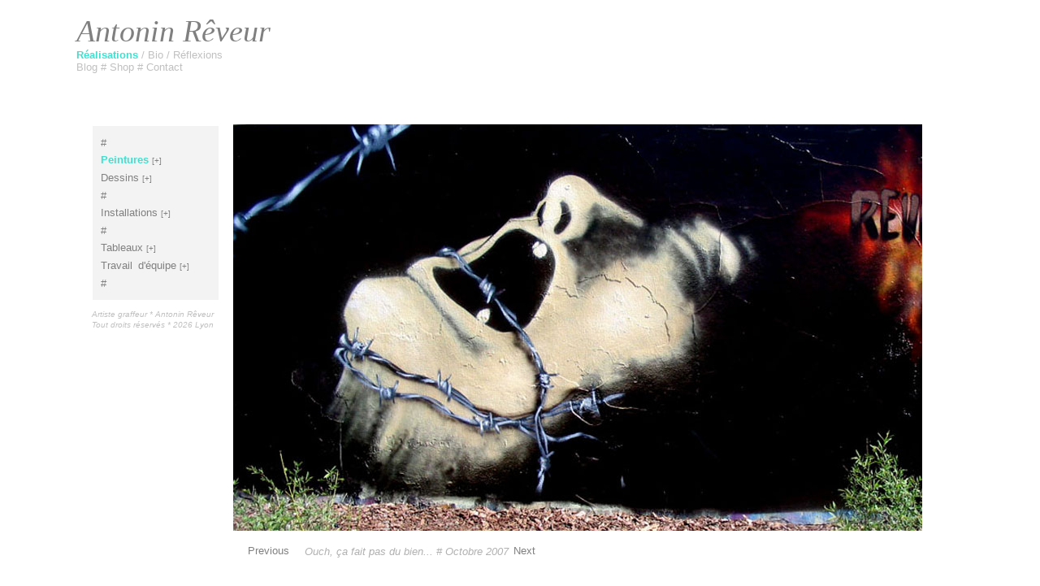

--- FILE ---
content_type: text/html
request_url: https://www.reveur.be/photo-graffeur-509.html
body_size: 2117
content:
<!DOCTYPE html PUBLIC "-//W3C//DTD XHTML 1.0 Strict//EN"
	"http://www.w3.org/TR/xhtml1/DTD/xhtml1-strict.dtd">
	
     


     



<html xmlns="http://www.w3.org/1999/xhtml" xml:lang="fr" lang="fr">
<head>
<link rel="stylesheet" type="text/css" href="style.css" media="all" />
<link rel="stylesheet" media="screen and (max-width: 600px)" href="portable.css" />
<link rel="shortcut icon" type="image/x-icon" href="favicon.ico" />
<meta http-equiv="Content-Type" content="text/html; charset=UTF-8" />
	<title>fresques : Ouch, ça fait pas du bien...</title>
	
<meta name="description" content="Focus sur mon travail." >
<meta name="googlebot" content="noodp" />
<meta name="subjects" content="fresques de l'artiste Antonin Rêveur, photographie de l'oeuvre : Ouch, ça fait pas du bien..." />
<meta name="keywords" content="graffeur, graffeur professionnel, grafeur, Paris, lyon, graffs, graffs lyonnais, graffeur lyonnais, 
tag, tags, artiste,création de logos, graffiti, sketchbook, graffeurs, lyon, fresque, post graffiti, guerilla art,
fresques murales, fresques monumentales, graffiti art, formations, affiches, Antonin Rêveur, Lyon, Paris, rhône alpes" />
<meta name="reply-to" content="onerev@gmail.com" />
<meta name="category" content="graffiti, post graffiti, lyon" />
<meta name="type" content="Graffeur lyon, grafeur " />
<meta name="distribution" content="global" />
<meta name="revisit-after" content="30 days" />
<meta name="author" content="Antonin Rêveur" />
<meta name="coverage" content="FRANCE" />
<meta name=viewport content="width=device-width, initial-scale=1" /> 
<link rel="shortcut icon" type="image/x-icon" href="favicon.ico" />
</head>

<body>

<div id="global">




<div id="entete">

<div id="ligne">
	
	<div id="reveur">
		<a href="index.html">
		<strong>Antonin Rêveur</strong><br/>
		<p class="sous-titre">
		<A HREF="actes.html" class="ariane" style ="color:turquoise"		
> Réalisations </A> / <A HREF="demarche.html" >Bio
</A> / <A HREF="livre-graffeur.html"  >Réflexions
</A> <br />
<a href="http://blog.reveur.be" target="new">Blog
</a> # <A HREF="shop.html" >Shop
</A> #  <A href="contact.html" >Contact</A> 
		</p>
	</div>

</div>	
	

	
<div id="mobil">
	
	<div id="reveur">
		<a href="index.html">
		<strong>Antonin Rêveur</strong><br/>
		<p class="sous-titre">
		<A HREF="fresques.html" class="ariane" style ="color:turquoise"		
> Réalisations </A> / <A HREF="demarche.html" >Bio
</A> / <A HREF="livre-graffeur.html"  >Réflexions
</A> <br />
<a href="http://blog.reveur.be" target="new">Blog
</a> # <A HREF="shop.html" >Shop
</A> #  <A href="contact.html" >Contact</A> 
		</p>
	</div>

</div>		
	
	
	
</div><!-- #entete -->		
	<div id="contenu">
	


	
<div id="surmenu">	


	
 
<div id="ligne">
<div id="menu1">

<ul>			
<li class="diez"></li>
<li class="virg"><a href="peinture.html"  class="ariane">Peintures</a>
                 <a  href="fresques.html" class="plus" >[+]</a></li>
<li class="virg"><a href="dessin.html" >Dessins</a>
                 <a href="dessins.html" class="plus" >[+]</a></li>
<li class="diez"></li>
<li class="virg"><a href="installation.html" >Installations</a>
                 <a href="installations.html" class="plus"   >[+]</a></li>
<li class="diez"></li>
<li class="virg"><a href="toile.html"  >Tableaux</a>
				 <a href="toiles.html" class="plus"  >[+]</a></li>
<li class="point"><a href="collectif.html"  >Travail<font color="#f3f3f3">_</font>d'équipe</a>
                  <a href="ateliers.html" class="plus"  >[+]</a></li>
<li class="diez"></li>
</ul>

 </div>	
 </div>	
 
<div id="mobil">
 <div id="menu1">

<ul>			
<li class="diez"></li>
<li class="virg"><a href="fresques.html"  class="ariane">Peintures</a></li>
<!-- <li class="virg"><a href="graffs.html"  >Graffs</a></li> -->
<li class="virg"><a href="dessins.html" >Dessins</a></li>
<li class="diez"></li>
<li class="virg"><a href="installations.html" >Installations</a></li>
<li class="diez"></li>
<li class="virg"><a href="toiles.html"  >Toiles</a></li>
<li class="point"><a href="ateliers.html"  >Ateliers<font color="#f3f3f3">_</font>collectifs</a></li>
<li class="diez"></li>
</ul>

</div>	
</div>





<div id="pied">
<p>Artiste graffeur * Antonin Rêveur</p>
<p>Tout droits réservés * 2026 Lyon</p>
</div>	
 
	


	

</div>




<div id="droite">
	

<table width=100%><tr><td> <div id="cont"><div id="disp"><a href="photo-graffeur-653.html"><img src="lyon/img/cpe0011.jpg" alt=" fresques du graffeur Rêveur. Photo cpe0011.jpg " ></a></div></div><div id=legend><table><tr><td align=right border=0><div style="text-align: right"><a href="photo-graffeur-606.html" >Previous</a></div></td><td align=center><table align=center border=0 ><tr><td  style=" background-color:transparent; padding:00px 00px"><p>Ouch, ça fait pas du bien... #  Octobre 2007 </p></td></tr>	</table></td><td align=left><div><a href="photo-graffeur-653.html" >Next</a></div></td></tr><tr><td ></td><td ></td><td ></td></tr><tr><td></td><td align=center> </table></div>

</div> <!-- #droite -->




	
</div><!-- #contenu -->
	
	
	
	
	
	



</div><!-- #global -->





<!-- Piwik -->
<script type="text/javascript">
var pkBaseURL = (("https:" == document.location.protocol) ? "https://reveur.be/piwik/" : "http://reveur.be/piwik/");
document.write(unescape("%3Cscript src='" + pkBaseURL + "piwik.js' type='text/javascript'%3E%3C/script%3E"));
</script><script type="text/javascript">
try {
var piwikTracker = Piwik.getTracker(pkBaseURL + "piwik.php", 1);
piwikTracker.trackPageView();
piwikTracker.enableLinkTracking();
} catch( err ) {}
</script><noscript><p><img src="http://reveur.be/piwik/piwik.php?idsite=1" style="border:0" alt="" /></p></noscript>
<!-- End Piwik Tracking Code -->


</body>
</html>








--- FILE ---
content_type: text/css
request_url: https://www.reveur.be/style.css
body_size: 5235
content:
/* Page */
html {
	font-size: 100%; /* Voir -> Note 1 � la fin de la feuille de styles. */
}

body {
	margin: 0;
	padding: 10px 20px; /* Note -> 2 */
	font-family: Verdana, "Bitstream Vera Sans", "Lucida Grande", sans-serif; /* 3 */
	font-size: .8em; /* -> 4 */
	line-height: 1.25; /* -> 5 */
	background: white;
}

/* Titres */
h1, h2, h3, h4, h5, h6 {
	 margin: 0 0 0 0; /* -> 6 */
}

h1{		
font-family: Georgia, "Bitstream Vera Serif", Norasi, serif;
font-weight: normal; /* -> 7 */
font-style : italic;
font-size : 1.8em;
color : grey;
font-family : Georgia,"Bitstream Vera Serif",Norasi,serif;
}


h2 {font-size: 1.2em;
   font-family: Verdana, "Bitstream Vera Sans", "Lucida Grande", sans-serif; 
   font-weight: normal;
   color:grey;
}

h3 {font-size: 1em;
   font-style : italic;
   Font-weight : bold;
   color:grey;
}

h4 { font-size: 1em;
    font-style: italic;
    font-weight: normal;
   /*color :  rgb(240, 227, 158);*/
}




/* Listes */
ul, ol {
	margin: 0px ;
	padding: 0; /* -> 9 */
	
}

li {
	margin: 0;
	padding: 0;
}

/* Paragraphes */
p {
	margin: .75em 0;
	text-indent : 1em
}

li p, blockquote p {
	margin: .5em 0;
}

/* Citations */
blockquote, q {
	font-size: 1.1em;
	font-style: italic;
	font-family: Georgia, "Bitstream Vera Serif", Norasi, serif;
}

blockquote {
	margin: .75em 0 .75em 24px;
}

cite {
	font-style: italic;
}

/* Liens */
a {
	color: grey;
	text-decoration: none;
}

a:hover {
	color : turquoise;
}

a:active {
    color : #cccccc;
}

a:hover.dot{
border-bottom: 1px dotted ;
}



a.ariane {
font-weight:bold;
color:turquoise;
}

a.marron {

}

a:hover.marron {

}

a img {
	border: none; /* -> 10 */
}

/* Divers �l�ments de type en-ligne */
em {
	font-style: italic;
}
strong {
	font-weight: bold;
	color: dimgray;
}




/* --- COULEURS --- */


/* G�n�ral */
body {
	color: grey;
	background: #FFFFFF;
}



/* Global */
#global {
	border: none; /* Voir -> Note 1 ci-dessous */
	color: silver;
	background: #FFFFFF  /* -> 1 */
}

/* En-t�te */
#entete {
	background: #FFFFFF;
	border: none ;
}

/* Navigation */
#navigation {
	background: #FFFFFF;
	border: none;
}

#navigation a {
	color: #FF6533;
}

#navigation a:hover, {
	background: grey;
}



/* Contenu principal */
#contenu {
	color: grey;
	border:none ;
}


#contenu strong {
	color: #181A12;
}


/* --- POSITIONNEMENT --- */

/* Page */
body {
	padding: 0px 0px 0px 0px;
}


#global {
	width: 90%;
 /*	overflow: hidden;  -> 2 */
	min-width: 600px;
/*	max-width: 1300px;   -> 3 */
	margin-left: auto;
	margin-right: auto; /* -> 4 */
}




/* En-t�te */
#entete {
	margin: 20px 20px 5px 30px;
	
}

#entete strong {
	font-family: Georgia, "Bitstream Vera Serif", Norasi, serif;
	font-weight: normal; 
	font-size: 3em; 
	font-style: italic;
    color:grey;
	line-height: 36px; /**/
}

#entete em {
   font-size: 1.2em;
   font-family: Verdana, "Bitstream Vera Sans", "Lucida Grande", sans-serif; 
   font-weight: normal;
   color:grey;
   font-weight : normal;
   letter-spacing : 0.1em;
   line-height: 17px; /**/
   }
   
#entete em a{
   font-family: Verdana, "Bitstream Vera Sans", "Lucida Grande", sans-serif; 
   font-weight: normal;
   color:grey;
   font-weight : normal;
   }   
   
#entete h1 img {
	margin: 7px 20px 10px 0px;
}
#entete .sous-titre {
	margin: 4px 0 15px 0px;
	text-indent:0px;
}

 .sous-titre   a{
color:silver;
}

 .sous-titre   a:hover{
color:turquoise;
}



/* Contenu */
#contenu {
margin: 0px 20px 10px 0px;
}

}
#contenu p, #contenu li {
	line-height: 1.5;
}

/* img accueil  */








/* travaux  */

#travaux{
text-align:right; 
margin-left: 300px;
}

/* Div pour les news */
#news{
margin : 30px 0px 20px 30px;
width: 400px;
}

#news p:first-letter{
text-transform: capitalize;
}

#news strong{
color : silver;
text-transform: uppercase;
font-weight : normal;
}

#news h2{
display:inline;
}

#news h2:first-letter{
text-transform: capitalize;
}

#news h3:first-letter{
text-transform: capitalize;
}

#news a{
text-align : right;
}

#passees a{
color : silver; 
}

#passees h3{
color : silver; 
}

#passees h2{
color : silver; 
}

#passees p{
color : silver; 
}


/* div equivalante � miniature mais pour graffeur.php. Plut�t orient� texte. */

#textes{
margin : 0px 20px 0px 220px;
}


#left{
float:left
}

#left h1{
text-indent:100px
}

#textefixe{

max-width:730px;
min-width:660px;
margin:0 0 0 40px;

}

.imgcpc {
margin:15px ;
width:100%;
max-width:400px;
}

/* pour le cv*/

.dimcv{
width:440px;
}


/* div equiv a miniatures mais pour livres.php*/

#textes1{
width : 500px;
text-align : justify;
}



.textes1 h1{
text-indent : 20px;
}

.textes1 h2{
font-style : italic;
font-size : 1.6em;
text-indent : 20px;
font-family : Georgia,"Bitstream Vera Serif",Norasi,serif;
}


.textes1 em{
font-style : normal;
font-family: Verdana,"Bitstream Vera Sans","Lucida Grande",sans-serif;
font-size: 13px;
Font-weight : bold;

}

.textes1 p{
color : #808080;

} 

.textes1 a{
 font-size : 0.9em;
 font-weight : bold;
}

/**/
.marges-img{
margin : 0px 10px 0px 10px;
}


#textes2{
width : 500px;
}

p.auteur{
text-align : right;
font-style : italic;
font-size : 0.9em;
margin : -8px 0 0 0;
color:silver;
}

em.prix{
font-style : italic;
font-size : 0.9em;
color : silver;
font-weight : normal;
}



/* contact html*/ 	

#info{
margin : 15px 20px 0px 50px;
float : left;
height : 330px;

}

#info table{
width:200px;
background : #f3f3f3; 
}

#info img{
padding: 3px 2px 0px 0px;
}

#info iframe{
padding: 3px 2px 0px 0px;
}

.bg_gris{
background : #ffffff;
}




#contact{
Margin : 3px 0px 5px 30px;
width : 750px


/* ------ 	*/   
}


dt{
FONT-SIZE: 13px;
FONT-FAMILY: Helvetica, sans-serif;	  
text-indent:10px;  
font-weight:bold; 
color:#660000;
}


dl{
FONT-SIZE: 12px;
FONT-FAMILY:  Helvetica, sans-serif;	

}
/* END contact.html */			
			


/* --- contact.php --- 	*/   

fieldset{
  border:none;
  padding:4px 8px 0px 8px ;

}

input, textarea, select, option {
 outline : none; 
 }
 
input, textarea {
 border : 1px solid rgb(221, 221, 221);
 }
 
 
input[type="submit"] {
   width: 75px;
    height: 25px;
    margin-left: 90px;
    font-weight: normal;
	font-size : 12px ;
    border: none;
    color: grey;
    background: rgb(230, 230, 230);
    border-radius: 5px;

}
 
 
input[type="submit"]:hover {
background: rgb(237, 237, 237); 

}

input[type="submit"]:focus{
background: rgb(245, 245, 245);
color: rgb(190, 190, 190);
}


 
textarea:focus {
box-shadow: 0px 1px 3px rgba(51, 51, 51, 0.2);
}	


	

	
	
	
legend{
FONT-FAMILY:  Helvetica, sans-serif;
FONT-SIZE: 14px;   
color:#660000;
font-weight: bold;
}



label{
FONT-FAMILY:  Helvetica, sans-serif;
FONT-SIZE: 13px;   
font-style: italic;

}



 /* --- contact.php --- */    

 
  /* --- index4.phph --- */    
 
#menu {
float : left;
width : 150px;
margin : 0px 20px 0px 50px;
 
}

#menu table {
background : #f3f3f3;


}

#menu a:{
font-weight: bold;
color: white ;

}

#menu a:hover, {
color : grey;
}




/* div miniatures page d'accueil */

#titres{
margin : 50px 0px 5px 140px;
}

#titres h3{
    font-style: italic;
    font-weight: normal;
    color :  #C0C0C0;
	font-size : 0.9em

}


 
#miniatures2 {
margin : 0px 20px 00px 0px;
width : 940px;
background-color : #F3F3F3  ;
} 
 


#miniatures2 table{/**/
border-collapse:collapse;
margin:auto;
padding:0px;
border-left:solid 5px white;
border-right:solid 5px white;
}

#miniatures2 td{
margin:0px;
padding:0px;
}

#miniatures2 tr{
margin:0px;
padding:0px;
background-color : white

}

#miniatures2 ul {
margin:0px;
padding:0px;

}






table.bgimg { /*
background-image:url(professionnel/fond.jpg) ; */
}




img.cadre{
}

#miniatures2 ul li:nth-child(3){ clear:left; }

#miniatures2 ul{
margin : 0px;
list-style:none;
display: inline;
}

#miniatures2 li{
display: inline;
}

#miniatures2 ul img{
position:relative;
z-index:1;
height:90px; /* taille de base des miniatures mais vrai taille definies lors de l'upload.*/
max-width:1000px; 
}

#miniatures2 img {
border: 0px white solid;
margin: opx; 
vertical-align:bottom;

filter: url(filters.svg#grayscale);  filter: gray;
/**/
filter: grayscale(100%);
     -webkit-filter: grayscale(100%);
     -moz-filter: grayscale(100%);
    -ms-filter: grayscale(100%);
    -o-filter: grayscale(100%);

opacity: 0.5;
	-webkit-opacity: 0.3; 
}


#miniatures2 ul li:hover img{ 
/*-webkit-transform: scale(0); ( pas de grossisement pour chrome car rendu avec le filtre gris = flou))*/
-moz-transform: scale(1.7); 
-ms-transform: scale(1.7); 
-o-transform: scale(1.7); 
transform: scale(1.7); 
z-index:5;
border : 0px;
border-color:white;
border-style:solid;
box-shadow:0 0 0px 3px white;

-webkit-transition: all .01s ease; 
-moz-transition: all .01s ease; 
-ms-transition: all .01s ease; 
-o-transition: all .01s ease; 
transition: all .01s ease;/*  */

filter: grayscale(100%);
     -webkit-filter: grayscale(0%);
     -moz-filter: grayscale(0%);
    -ms-filter: grayscale(0%);
    -o-filter: grayscale(0%);

filter: none; 
opacity: 1;



}





/* div pour la galerie et les miniatures */

 
 
#miniatures ul {
margin:0px;
padding:0px;
}
#miniatures td{
margin:0px;
padding:0px;
}
#miniatures table{/**/
border-collapse:collapse;
margin:0px;
padding:0px;
}
#miniatures tr{
margin:0px;
padding:0px;
}



#miniatures {
margin : 0px 20px 0px 220px;
}

table.bgimg { /*
background-image:url(professionnel/fond.jpg) ; */
}


#miniatures li.portable{
display:none;
}


#miniatures img {
border : 0px white solid;
margin: 2px; 
vertical-align:bottom;
}

img.cadre{
}

#miniatures ul li:nth-child(3){ clear:left; }

#miniatures ul{
margin : 0px;
list-style:none;
display: inline;
}

#miniatures li{
display: inline;
}

#miniatures ul img{
position:relative;
z-index:1;
height:120px; /* taille de base des miniatures mais vrai taille definies lors de l'upload.*/
max-width:1000px }





#miniatures ul li:hover img{ 
-webkit-transform: scale(1.5); 
-moz-transform: scale(1.5); 
-ms-transform: scale(1.5); 
-o-transform: scale(1.5); 
transform: scale(1.5); 
z-index:5;
border : 0px;
border-color:white;
border-style:solid;
box-shadow:0 0 0px 3px white;


-webkit-transition: all .01s ease; 
-moz-transition: all .01s ease; 
-ms-transition: all .01s ease; 
-o-transition: all .01s ease; 
transition: all .01s ease;/* */
}


/*

#miniatures ul li img{ 
-webkit-transition: all .5s cubic-bezier( .6, 2, .4, 1); 
-moz-transition: all .5s cubic-bezier( .6, 2, .4, 1); 
-ms-transition: all .5s cubic-bezier( .6, 2, .4, 1); 
-o-transition: all .5s cubic-bezier( .6, 2, .4, 1); 
transition: all .5s cubic-bezier( .6, 2, .4, 1); 

}*/



 /* --- disp_img4.php --- */    
 
#menu1 {
width : 155px;
margin : 50px 15px 0px 20px;
}



#menu1 ul {
display:list-item;
list-style-type:none;
background : #f3f3f3;
text-align:left; 
padding:10px;
line-height:1.7em;
}




#menu1 li.diez:after{
content:"#"
}

.plus{
font-size: .8em;
}

#mobil {
display: none;
}

#ligne{
display:inligne;
}


#surmenu {
float : left;
margin : 0px 0px 0px 30px;
}




/* footer  */





#pied{
margin:15px 0px 20px 0px;
width:170px;
/*background: black;*/
}
	


#pied p{

FONT-SIZE: 10px;
FONT-FAMILY: Arial, Helvetica, sans-serif;
font-weight: normal;
COLOR: silver; 
text-indent:18px;
text-align : center;
font-style : italic;
line-height :5px;
}





/*__disp_img4.php __*/

#droite {
margin : 0px 20px 0px 220px;
max-width:100%;
}

#disp {
Margin-top:45px;
width:100%;
}

#disp img{
max-height : 750px;
max-width : 100%;
}

#cont {
overflow-y : auto; 

}


#legend {
padding: 0px 0px 0 0px;
margin: 0px 0px 0px 15px;
color : #b1b1b1;
font-style : italic;
font-size : 10 px;
}

#legend p::First-letter{
text-transform:uppercase;
}

#legend  a{
font-style : normal;
font-size : 9 px;
color : grey;
}


#legend a:hover {
color:turquoise;

}

/*



 --- NOTES ---

1.	Ce gabarit joue sur les couleurs de fond, images de fond et parfois
	les bordures des principaux blocs. On peut noter que:
	- Le bloc div#global a une couleur de fond claire. C'est cette couleur de
	  fond que l'on retrouve, visuellement, en fond de la colonne de contenu.
	- La colonne de gauche ainsi que la �bordure� qui s�pare les deux colonnes
	  sont dessin�es par une image de fond sur div#global, image qui se r�p�te
	  en hauteur.
	- Le bloc d'en-t�te masque compl�tement la couleur de fond et l'image de
	  fond de div#global. Supprimez la couleur de fond de div#entete pour le
	  v�rifier.
	- Le retrait de 20px � droite de la colonne de droite est cr�� par... une
	  bordure sur div#global.
	- Une petite image de fond en haut � gauche de div#contenu vient compl�ter
	  l'effet visuel.

2.	On utilise overflow:hidden emp�cher le d�passement des flottants (cf.
	http://web.covertprestige.info/test/
	03-elements-flottants-et-element-parent-1.html).

3.	La largeur du conteneur principal est fluide. div#global a une largeur de
	90%, c'est � dire une largeur qui d�pend de l'espace disponible dans son
	conteneur, l'�l�ment BODY. Concr�tement, la largeur de div#global d�pendra
	de la largeur de la fen�tre du navigateur.
	Ensuite, on �limite� les largeurs que peut prendre div#global � une
	fourchette allant de 700px (min-width) � 1000px (max-width). On �vite
	ainsi d'avoir des lignes de texte horriblement longues dans les grandes et
	tr�s grandes r�solutions (1280px et plus).
	Notez que l'on peut utiliser cette technique de largeur fluide
	�intelligente� pour n'importe quel design fluide ou presque.

4.	Les marges automatiques � gauche et � droite permettent de centrer notre
	bloc div#global, et donc tout le site.
	Pour aligner div#global � gauche, on fera:
		margin-left: 0;
		margin-rigth: auto;
	Pour aligner div#global � droite, on fera:
		margin-left: auto;
		margin-right: 0;
	Pour aligner div#global � droite avec un retrait (� droite) de 100px:
		margin-left: auto;
		margin-right: 100px;

5.	C'est la propri�t� "float" qui nous permet de placer deux blocs
	c�te-�-c�te. Notez bien que l'�l�ment flottant (ici, notre menu de
	navigation) doit �tre plac� en premier dans le code HTML. Il est
	pr�f�rable de lui donner une largeur, ce que nous faisons ici avec un
	"width: 180px;".

6.	Correction d'un bug d'Internet Explorer 6. Voir la derni�re partie de
	http://blog.alsacreations.com/2006/10/20/294-impact-sur-le-rendu-de-la-
	mise-en-forme-du-code-html
	Dans l'id�al, on placera ce correctif dans une feuille s�par�e, appel�e
	via un commentaire conditionnel visant IE6.

7.	Les �l�ments flottants ne repoussent pas les blocs, mais repoussent
	uniquement leur contenu. Pour que notre bloc de contenu principal forme
	une colonne distincte du menu, on lui donne donc une marge � gauche de
	220px.
	Il existe une autre technique pour adapter la largeur d'un bloc aux
	flottants qui le pr�c�dent. On pourra lire l'article suivant:
		http://css.alsacreations.com/Faire-une-mise-en-page-sans-tableaux/
		design-trois-colonnes-positionnement-flottant

*/


--- FILE ---
content_type: text/css
request_url: https://www.reveur.be/portable.css
body_size: 1575
content:
#global {
	width: 99%;
    min-width: 280px;
	max-width: 600px; /*  -> 3 */
	margin-left: auto;
	margin-right: auto;
}



/* En-tête */
#entete {
margin: 10px 20px 5px 20px;
width: 100%;
}


#entete strong {
line-height: 1.1em;
}

#entete em {
line-height: auto;
}

#entete .sous-titre {
line-height : 28px; /**/
font-size : 16px; 
margin : 4px 0px 15px 0px;
}


/* Contenu */
#contenu {
width :100%;
min-width:260px;
}


}
#contenu p, #contenu li {
	line-height: 1.5;
}

/* img accueil  */

#graffeur{
width : 100%;
margin: auto; 
display : none;
}

#graffeur img{
display: block;
margin: 0 auto;
max-width:100%; 
}

#graffeur2{
width : 100%;
margin: auto; 
display : block;
}

#graffeur2 img{
display: block;
margin: 0 auto;
max-width:100%; 
}



/* travaux  */

#travaux{
text-align:right; 
margin-left: 300px;
}

/* div equivalante à miniature mais pour graffeur.php. Plutôt orienté texte.   */


#textes{
margin : 0px 20px 0px 15px;
}


#left{
float : left;
}

#left h1{
text-indent:20px
}

#textefixe{

max-width:600px;
min-width:0px;
margin:0 0 0 15px;
}

.imgcpc {
margin: 3px;
width:100%;
max-width:400px;
}



/* shop*/
#miniatures {
margin : 0px 0px 0px 5px;
width:100%;
min-width:300px;
} /* agit aussi sur toutes les autre parties miniatures (livres, galeries etc)	*/

#titres{
display:none;
}

#miniatures2 {
display:none;
} 


/*div pour les news*/

#news{
margin : 30px 0px 0px 20px;
width:100%;
min-width :250px;
max-width : 500px;
}


/* pour le cv*/
.dimcv{
width:90%;
min-width:255px;
max-width:440px
}


/* div equiv a miniatures mais pour livres.php*/

#textes1{
width:90%;
min-width :250px;
max-width : 500px;
text-align : left;
}



#textes2{
width:90%;
min-width :250px;
max-width : 500px;

}







 
  /* --- index4.phph --- */    
 
#menu {
float:none;
width : 150px;
margin : 0px 20px 0px 50px;
}

#menu table {
background : #f3f3f3;
}

#menu a:{
font-weight: bold;
color: white ;
}

#menu a:hover, {
color : grey;
}



/* N'affiche pas le menu pour les utilisateurs écrans, mais affiche le menu #mobil à la place. */

#ligne{
display:none;
}

#mobil {
display:inline;
}


/* div pour la galerie et les miniatures */


table.bgimg { 
width:100%;
min-width:150px;
max-width:580px;
}

#miniatures img {
border : 0px white solid;
margin: 2px; 
vertical-align:bottom;
}


#miniatures ul li:nth-child(3){ clear:left; }



#miniatures ul{
margin : 0px;
list-style:none;
display:inline;
}

#miniatures li{
display:none;
}

#miniatures li.portable{
display:inline;
}


#miniatures h4{
display:none;
}

#miniatures li.portable img{
position:relative;
z-index:1;
height: auto;
width: 100%;
}

/*
#miniatures ul img{
position:relative;
z-index:1;
max-height: 180px;
max-width: 300px;
}
*/

#miniatures ul li:hover img{ 
-webkit-transform: none; 
-moz-transform: none; 
-ms-transform: none; 
-o-transform: none; 
transform: none; 
z-index:1;
border : 0px;
border-color:white;
border-style:solid;
box-shadow:0 0 0px 3px white;
-webkit-transition: none; 
-moz-transition: none; 
-ms-transition: none; 
-o-transition: none; 
transition: none;
}
 

 /* --- disp_img4.php --- */   

#surmenu {
float : none;
margin : 0px 0px 0px 5px;
width : 100%;
background : #f3f3f3;
border-radius:10px 0 0 0;
} 
 
#menu1 {
width : 90%;
background :none;
margin : 0px 20px 0px 20px;
}

#menu1 ul {
list-style-type:none;
padding:10px;
line-height:1.7em;
text-align:center;
background:none;
}

#menu1 li{
display:inline;
}

#menu1 li.virg:after{
content:";";
color: rgb(153, 102, 153);
}

#menu1 li.diez:after{
content:"";
}

#menu1 li.point:after{
content:".";
}




/* footer  */

#pied{
display:none;
}





/*__disp_img4.php __*/

#droite {
margin : 0px 0px 0px 3px;
width:100%;
}

#disp {
Margin-top:0px;
max-width:600px; /**/

}

#disp img{
max-height:auto;
width: 100% 
}

#cont {
overflow-y : auto; 

}


#legend {
padding: 0px 0px 0 0px;
margin: 0px 0px 0px 15px;
color : #b1b1b1;
font-style : italic;
font-size : 10 px;
}

#legend p::First-letter{
text-transform:uppercase;
}

#legend  a{
font-style : normal;
font-size : 9 px;
color : rgb(204, 153, 51);
}

#legend a:hover, {
font-style : normal;
font-size : 9 px;
color: #ff9999;
}
